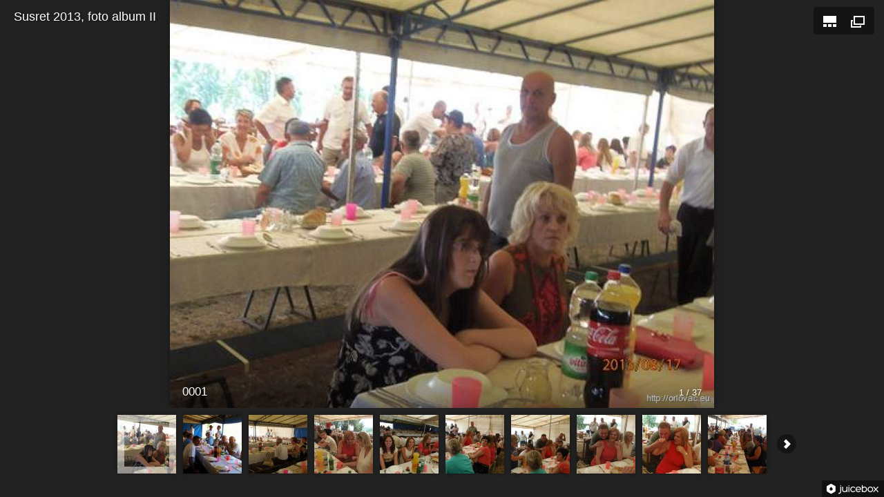

--- FILE ---
content_type: text/html; charset=UTF-8
request_url: https://orlovac.eu/bukovica/bukovica20130817/2/pie.php
body_size: 422
content:
<!DOCTYPE html>
<html lang="en">
<head>
	<title>Susret 2013, foto album II</title>
	<meta charset="utf-8" />
	<meta name="viewport" id="jb-viewport" content="width=device-width, initial-scale=1.0, minimum-scale=1, maximum-scale=1, user-scalable=0" />
	<meta name="description" content="" />

	<!-- START OPEN GRAPH TAGS-->
	<meta property="og:title" content="Susret 2013, foto album II" />
	<meta property="og:type" content="website" />
	<meta property="og:url" content="" />
	<meta property="og:image" content="" />
	<meta property="og:description" content="" />
	<!-- END OPEN GRAPH TAGS-->

	<style type="text/css">
	body {
		margin: 0px;
	}
	</style>
</head>
<body>
	<!--START JUICEBOX EMBED-->
	<script src="jbcore/juicebox.js"></script>
	<script>
	new juicebox({
		containerId: 'juicebox-container',
		galleryWidth: '100%',
		galleryHeight: '100%',
		backgroundColor: 'rgba(34,34,34,1)'
	});
	</script>
	<div id="juicebox-container"></div>
	<!--END JUICEBOX EMBED-->
</body>
</html>

--- FILE ---
content_type: application/xml
request_url: https://orlovac.eu/bukovica/bukovica20130817/2/config.xml
body_size: 8999
content:
<?xml version="1.0" encoding="UTF-8"?>

<juiceboxgallery 

	maxImageWidth="800"
	maxImageHeight="800"
	galleryTitle="Susret 2013, foto album II"

>
  <image imageURL="images/0001.jpg"
	thumbURL="thumbs/0001.jpg"
	linkURL="images/0001.jpg"
	linkTarget="_blank"
	sourcePath="C:\Users\MO\Desktop\2\0001.jpg">
    <title><![CDATA[0001]]></title>
    <caption><![CDATA[]]></caption>
  </image>
  <image imageURL="images/0002.jpg"
	thumbURL="thumbs/0002.jpg"
	linkURL="images/0002.jpg"
	linkTarget="_blank"
	sourcePath="C:\Users\MO\Desktop\2\0002.jpg">
    <title><![CDATA[0002]]></title>
    <caption><![CDATA[]]></caption>
  </image>
  <image imageURL="images/0003.jpg"
	thumbURL="thumbs/0003.jpg"
	linkURL="images/0003.jpg"
	linkTarget="_blank"
	sourcePath="C:\Users\MO\Desktop\2\0003.jpg">
    <title><![CDATA[0003]]></title>
    <caption><![CDATA[]]></caption>
  </image>
  <image imageURL="images/0004.jpg"
	thumbURL="thumbs/0004.jpg"
	linkURL="images/0004.jpg"
	linkTarget="_blank"
	sourcePath="C:\Users\MO\Desktop\2\0004.jpg">
    <title><![CDATA[0004]]></title>
    <caption><![CDATA[]]></caption>
  </image>
  <image imageURL="images/0005.jpg"
	thumbURL="thumbs/0005.jpg"
	linkURL="images/0005.jpg"
	linkTarget="_blank"
	sourcePath="C:\Users\MO\Desktop\2\0005.jpg">
    <title><![CDATA[0005]]></title>
    <caption><![CDATA[]]></caption>
  </image>
  <image imageURL="images/0006.jpg"
	thumbURL="thumbs/0006.jpg"
	linkURL="images/0006.jpg"
	linkTarget="_blank"
	sourcePath="C:\Users\MO\Desktop\2\0006.jpg">
    <title><![CDATA[0006]]></title>
    <caption><![CDATA[]]></caption>
  </image>
  <image imageURL="images/0007.jpg"
	thumbURL="thumbs/0007.jpg"
	linkURL="images/0007.jpg"
	linkTarget="_blank"
	sourcePath="C:\Users\MO\Desktop\2\0007.jpg">
    <title><![CDATA[0007]]></title>
    <caption><![CDATA[]]></caption>
  </image>
  <image imageURL="images/0008.jpg"
	thumbURL="thumbs/0008.jpg"
	linkURL="images/0008.jpg"
	linkTarget="_blank"
	sourcePath="C:\Users\MO\Desktop\2\0008.jpg">
    <title><![CDATA[0008]]></title>
    <caption><![CDATA[]]></caption>
  </image>
  <image imageURL="images/0009.jpg"
	thumbURL="thumbs/0009.jpg"
	linkURL="images/0009.jpg"
	linkTarget="_blank"
	sourcePath="C:\Users\MO\Desktop\2\0009.jpg">
    <title><![CDATA[0009]]></title>
    <caption><![CDATA[]]></caption>
  </image>
  <image imageURL="images/0010.jpg"
	thumbURL="thumbs/0010.jpg"
	linkURL="images/0010.jpg"
	linkTarget="_blank"
	sourcePath="C:\Users\MO\Desktop\2\0010.jpg">
    <title><![CDATA[0010]]></title>
    <caption><![CDATA[]]></caption>
  </image>
  <image imageURL="images/0011.jpg"
	thumbURL="thumbs/0011.jpg"
	linkURL="images/0011.jpg"
	linkTarget="_blank"
	sourcePath="C:\Users\MO\Desktop\2\0011.jpg">
    <title><![CDATA[0011]]></title>
    <caption><![CDATA[]]></caption>
  </image>
  <image imageURL="images/0012.jpg"
	thumbURL="thumbs/0012.jpg"
	linkURL="images/0012.jpg"
	linkTarget="_blank"
	sourcePath="C:\Users\MO\Desktop\2\0012.jpg">
    <title><![CDATA[0012]]></title>
    <caption><![CDATA[]]></caption>
  </image>
  <image imageURL="images/0013.jpg"
	thumbURL="thumbs/0013.jpg"
	linkURL="images/0013.jpg"
	linkTarget="_blank"
	sourcePath="C:\Users\MO\Desktop\2\0013.jpg">
    <title><![CDATA[0013]]></title>
    <caption><![CDATA[]]></caption>
  </image>
  <image imageURL="images/0014.jpg"
	thumbURL="thumbs/0014.jpg"
	linkURL="images/0014.jpg"
	linkTarget="_blank"
	sourcePath="C:\Users\MO\Desktop\2\0014.jpg">
    <title><![CDATA[0014]]></title>
    <caption><![CDATA[]]></caption>
  </image>
  <image imageURL="images/0015.jpg"
	thumbURL="thumbs/0015.jpg"
	linkURL="images/0015.jpg"
	linkTarget="_blank"
	sourcePath="C:\Users\MO\Desktop\2\0015.jpg">
    <title><![CDATA[0015]]></title>
    <caption><![CDATA[]]></caption>
  </image>
  <image imageURL="images/0016.jpg"
	thumbURL="thumbs/0016.jpg"
	linkURL="images/0016.jpg"
	linkTarget="_blank"
	sourcePath="C:\Users\MO\Desktop\2\0016.jpg">
    <title><![CDATA[0016]]></title>
    <caption><![CDATA[]]></caption>
  </image>
  <image imageURL="images/0017.jpg"
	thumbURL="thumbs/0017.jpg"
	linkURL="images/0017.jpg"
	linkTarget="_blank"
	sourcePath="C:\Users\MO\Desktop\2\0017.jpg">
    <title><![CDATA[0017]]></title>
    <caption><![CDATA[]]></caption>
  </image>
  <image imageURL="images/0018.jpg"
	thumbURL="thumbs/0018.jpg"
	linkURL="images/0018.jpg"
	linkTarget="_blank"
	sourcePath="C:\Users\MO\Desktop\2\0018.jpg">
    <title><![CDATA[0018]]></title>
    <caption><![CDATA[]]></caption>
  </image>
  <image imageURL="images/0019.jpg"
	thumbURL="thumbs/0019.jpg"
	linkURL="images/0019.jpg"
	linkTarget="_blank"
	sourcePath="C:\Users\MO\Desktop\2\0019.jpg">
    <title><![CDATA[0019]]></title>
    <caption><![CDATA[]]></caption>
  </image>
  <image imageURL="images/0020.jpg"
	thumbURL="thumbs/0020.jpg"
	linkURL="images/0020.jpg"
	linkTarget="_blank"
	sourcePath="C:\Users\MO\Desktop\2\0020.jpg">
    <title><![CDATA[0020]]></title>
    <caption><![CDATA[]]></caption>
  </image>
  <image imageURL="images/0021.jpg"
	thumbURL="thumbs/0021.jpg"
	linkURL="images/0021.jpg"
	linkTarget="_blank"
	sourcePath="C:\Users\MO\Desktop\2\0021.jpg">
    <title><![CDATA[0021]]></title>
    <caption><![CDATA[]]></caption>
  </image>
  <image imageURL="images/0022.jpg"
	thumbURL="thumbs/0022.jpg"
	linkURL="images/0022.jpg"
	linkTarget="_blank"
	sourcePath="C:\Users\MO\Desktop\2\0022.jpg">
    <title><![CDATA[0022]]></title>
    <caption><![CDATA[]]></caption>
  </image>
  <image imageURL="images/0023.jpg"
	thumbURL="thumbs/0023.jpg"
	linkURL="images/0023.jpg"
	linkTarget="_blank"
	sourcePath="C:\Users\MO\Desktop\2\0023.jpg">
    <title><![CDATA[0023]]></title>
    <caption><![CDATA[]]></caption>
  </image>
  <image imageURL="images/0024.jpg"
	thumbURL="thumbs/0024.jpg"
	linkURL="images/0024.jpg"
	linkTarget="_blank"
	sourcePath="C:\Users\MO\Desktop\2\0024.jpg">
    <title><![CDATA[0024]]></title>
    <caption><![CDATA[]]></caption>
  </image>
  <image imageURL="images/0025.jpg"
	thumbURL="thumbs/0025.jpg"
	linkURL="images/0025.jpg"
	linkTarget="_blank"
	sourcePath="C:\Users\MO\Desktop\2\0025.jpg">
    <title><![CDATA[0025]]></title>
    <caption><![CDATA[]]></caption>
  </image>
  <image imageURL="images/0026.jpg"
	thumbURL="thumbs/0026.jpg"
	linkURL="images/0026.jpg"
	linkTarget="_blank"
	sourcePath="C:\Users\MO\Desktop\2\0026.jpg">
    <title><![CDATA[0026]]></title>
    <caption><![CDATA[]]></caption>
  </image>
  <image imageURL="images/0027.jpg"
	thumbURL="thumbs/0027.jpg"
	linkURL="images/0027.jpg"
	linkTarget="_blank"
	sourcePath="C:\Users\MO\Desktop\2\0027.jpg">
    <title><![CDATA[0027]]></title>
    <caption><![CDATA[]]></caption>
  </image>
  <image imageURL="images/0028.jpg"
	thumbURL="thumbs/0028.jpg"
	linkURL="images/0028.jpg"
	linkTarget="_blank"
	sourcePath="C:\Users\MO\Desktop\2\0028.jpg">
    <title><![CDATA[0028]]></title>
    <caption><![CDATA[]]></caption>
  </image>
  <image imageURL="images/0029.jpg"
	thumbURL="thumbs/0029.jpg"
	linkURL="images/0029.jpg"
	linkTarget="_blank"
	sourcePath="C:\Users\MO\Desktop\2\0029.jpg">
    <title><![CDATA[0029]]></title>
    <caption><![CDATA[]]></caption>
  </image>
  <image imageURL="images/0030.jpg"
	thumbURL="thumbs/0030.jpg"
	linkURL="images/0030.jpg"
	linkTarget="_blank"
	sourcePath="C:\Users\MO\Desktop\2\0030.jpg">
    <title><![CDATA[0030]]></title>
    <caption><![CDATA[]]></caption>
  </image>
  <image imageURL="images/0031.jpg"
	thumbURL="thumbs/0031.jpg"
	linkURL="images/0031.jpg"
	linkTarget="_blank"
	sourcePath="C:\Users\MO\Desktop\2\0031.jpg">
    <title><![CDATA[0031]]></title>
    <caption><![CDATA[]]></caption>
  </image>
  <image imageURL="images/0032.jpg"
	thumbURL="thumbs/0032.jpg"
	linkURL="images/0032.jpg"
	linkTarget="_blank"
	sourcePath="C:\Users\MO\Desktop\2\0032.jpg">
    <title><![CDATA[0032]]></title>
    <caption><![CDATA[]]></caption>
  </image>
  <image imageURL="images/0033.jpg"
	thumbURL="thumbs/0033.jpg"
	linkURL="images/0033.jpg"
	linkTarget="_blank"
	sourcePath="C:\Users\MO\Desktop\2\0033.jpg">
    <title><![CDATA[0033]]></title>
    <caption><![CDATA[]]></caption>
  </image>
  <image imageURL="images/0034.jpg"
	thumbURL="thumbs/0034.jpg"
	linkURL="images/0034.jpg"
	linkTarget="_blank"
	sourcePath="C:\Users\MO\Desktop\2\0034.jpg">
    <title><![CDATA[0034]]></title>
    <caption><![CDATA[]]></caption>
  </image>
  <image imageURL="images/0035.jpg"
	thumbURL="thumbs/0035.jpg"
	linkURL="images/0035.jpg"
	linkTarget="_blank"
	sourcePath="C:\Users\MO\Desktop\2\0035.jpg">
    <title><![CDATA[0035]]></title>
    <caption><![CDATA[]]></caption>
  </image>
  <image imageURL="images/0036.jpg"
	thumbURL="thumbs/0036.jpg"
	linkURL="images/0036.jpg"
	linkTarget="_blank"
	sourcePath="C:\Users\MO\Desktop\2\0036.jpg">
    <title><![CDATA[0036]]></title>
    <caption><![CDATA[]]></caption>
  </image>
  <image imageURL="images/0037.jpg"
	thumbURL="thumbs/0037.jpg"
	linkURL="images/0037.jpg"
	linkTarget="_blank"
	sourcePath="C:\Users\MO\Desktop\2\0037.jpg">
    <title><![CDATA[0037]]></title>
    <caption><![CDATA[]]></caption>
  </image>
</juiceboxgallery>